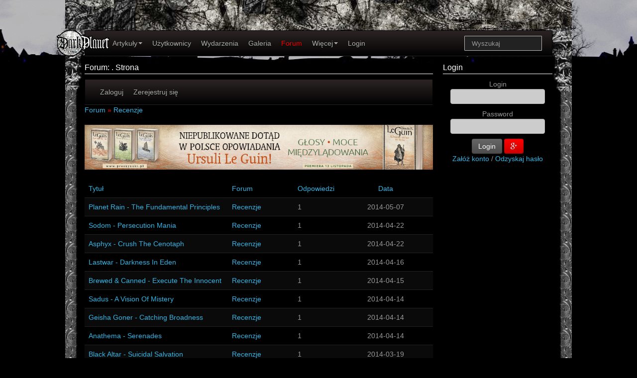

--- FILE ---
content_type: text/html; charset=UTF-8
request_url: https://www.darkplanet.pl/forum/topics/21?page=8&sort=topic_replies&direction=asc
body_size: 3652
content:
<!DOCTYPE html>
<html lang="pl" xmlns:og="http://ogp.me/ns#" xmlns:fb="http://www.facebook.com/2008/fbml">
<head>
    <meta charset="utf-8">    <title>Forum: . Strona </title>

    <meta property="og:type" content="website">
    <meta property="og:site_name" content="DarkPlanet Music Magazine">
    <meta property="og:title" content="Forum: . Strona ">
    <meta property="og:url" content="/forum/topics/21?page=8&amp;amp;sort=topic_replies&amp;amp;direction=asc">
    <meta property="og:description" content="Forum: . Strona ">
    <meta property="og:locale" content="pl_PL">
            <meta property="fb:app_id" content="318617789831">
    <meta property="fb:admins" content="jakubpas">


    <meta name="viewPort" content="width=device-width, initial-scale=1.0">
    <meta name="description" content="Forum: . Strona ">
    <meta name="keywords" content="Forum">
    <link rel="stylesheet" href="/css/cache/style.css">
    <script src="/js/cache/scripts.js"></script>
    <link href="/favicon.ico" type="image/x-icon" rel="icon"><link href="/favicon.ico" type="image/x-icon" rel="shortcut icon">
    <meta name="author" content="Jakub Pas">
    <link rel="alternate" type="application/atom+xml" href="/news/rss/atom" title="DarkPlanet.Pl News">
    <link rel="alternate" type="application/rss+xml" href="/news/rss" title="DarkPlanet.Pl News">
</head>
<body>
<div id="fb-root"></div>
<div id="spinner" class="spinner" style="display:none;">
    <img id="img-spinner" src="/img/spinner.gif" alt="Loading"/>
</div>
<div class="container">
    <div class="row visible-desktop top-adds">
        <div class="span6" style="height:60px;"></div>
        <div class="span6" style="height:60px;"></div>
    </div>
    <div class="row top-menu">
        <div class="span12">
            <div style="position:relative;">
                <a href="/" title="Strona Główna">
                    <img src="/img/DarkPlanetLogo.png" alt="DarkPlant.Pl Logo" id="logo" class="logo">
                </a>
            </div>
            
        <div class="navbar">
              <div class="navbar-inner">
                <div class="container">
                  <a class="btn btn-navbar" data-toggle="collapse" data-target=".navbar-responsive-collapse">
                    <span class="icon-bar"></span>
                    <span class="icon-bar"></span>
                    <span class="icon-bar"></span>
                  </a>
                  <div class="nav-collapse collapse navbar-responsive-collapse">
                    <ul class="nav" style=" margin-left: 25px;">
                        <li class="dropdown nav"><a class="dropdown-toggle" data-toggle="dropdown" href="/news/">Artykuły<b class="caret"></b></a><ul class="dropdown-menu"><li ><a  href="/news/">Wszystkie</a><li ><a  href="/news/add" rel="nofollow">Dodaj artykuł</a><li ><a  href="/news/category/felietony">Felietony</a><li ><a  href="/news/category/opowiadania">Opowiadania</a><li ><a  href="/news/category/poezja">Poezja</a><li ><a  href="/news/category/encyklopedia">Encyklopedia</a><li ><a  href="/news/category/muzyka">Muzyka</a><li ><a  href="/news/category/literatura">Literatura</a><li ><a  href="/news/category/film">Filmy</a><li ><a  href="/news/category/recenzje">Recenzje</a><li ><a  href="/news/category/imprezy">Imprezy</a><li ><a  href="/news/category/relacje">Relacje</a><li ><a  href="/news/category/wywiady">Wywiady</a><li ><a  href="/news/category/konkursy">Konkursy</a><li ><a  href="/news/category/video">Video</a><li ><a  href="/news/category/teksty">Teksty piosenek</a><li ><a  href="/news/category/gry">Gry</a><li ><a  href="/news/category/blog">Blogi</a></ul><li ><a  href="/users">Użytkownicy</a><li ><a  href="/calendars">Wydarzenia</a><li ><a  href="/gallery">Galeria</a><li ><a  style="color: red;"  href="/forum">Forum</a><li class="dropdown nav"><a class="dropdown-toggle" data-toggle="dropdown" href="">Więcej<b class="caret"></b></a><ul class="dropdown-menu"><li ><a  href="/search">Szukaj</a><li ><a  href="/news/category/pomoc">Pomoc</a><li ><a  href="/news/archive/">Archiwum</a><li ><a  href="/news/category/lokale/">Lokale</a><li ><a  href="/discography/artists">Artyści</a><li ><a  href="/discography/labels">Wytwórnie</a><li ><a  href="/tags">Tagi</a></ul><li ><a  href="/users/login">Login</a></ul>
                        <form class="navbar-search pull-right" action="/search">
                            <input name="q" type="text" class="search-query span2" placeholder="Wyszukaj">
                        </form>
                  </div>
                </div>
              </div>
            </div>
                </div>
    </div>
            <div class="row">
            <div class="span9">
                <div class="block-title"><h2>Forum: . Strona </h2></div>
                
        <div class="navbar">
              <div class="navbar-inner">
                <div class="container">
                  <a class="btn btn-navbar" data-toggle="collapse" data-target=".user-responsive-collapse">
                    <span class="icon-bar"></span>
                    <span class="icon-bar"></span>
                    <span class="icon-bar"></span>
                  </a>
                  <div class="nav-collapse collapse user-responsive-collapse">
                    <ul class="nav">
                        <li ><a  href="/users/login">Zaloguj</a><li ><a  href="/users/add">Zerejestruj się</a></ul>
                    </ul>
                  </div>
                </div>
              </div>
            </div>
                        <div id="content"> <div style="text-align: left; color: red;" itemprop="breadcrumb" class="breadcrumbs">
    <a href="/forum">Forum</a> »
    <a href="/forum/topics/10371">Recenzje</a></div>
<div class="center-content"> <a href="https://www.proszynski.pl/Wracac_wciaz_do_domu-p-35513-1-30-.html"><img src="/img/banners/15656.jpg" alt="Wracać wciąż do domu Le Guin" title="Wracać wciąż do domu Le Guin"></a>
</div>
<table class="table table-striped table-hover">
    <thead>
    <tr>
        <th style="width:45%;"><a href="/forum/topics/21?sort=topic_title&amp;direction=asc">Tytuł</a></th>
        <th style="width:20%;"><a href="/forum/topics/21?sort=forum_name&amp;direction=asc">Forum</a></th>
        <th><a class="asc" href="/forum/topics/21?sort=topic_replies&amp;direction=desc">Odpowiedzi</a></th>
        <th style="text-align: center;"><a href="/forum/topics/21?sort=modified&amp;direction=asc">Data</a></th>
    </tr>
    </thead>
             <tr>
            <td><a href="/forum/posts/10371/Planet-Rain-The-Fundamental-Principles?page=last" title="Planet Rain - The Fundamental Principles">Planet Rain - The Fundamental Principles</a></td>
            <td><span class="name"><a href="/forum/topics/">Recenzje</a></span></td>
            <td width="5%" align="center" valign="top"><span class="postdetails"> 1</span></td>
            <td width="55%" style="text-align: center;"><span class="postdetails">2014-05-07<br><a href="/users/profile/"><a></td>
        </tr>
             <tr>
            <td><a href="/forum/posts/10356/Sodom-Persecution-Mania?page=last" title="Sodom - Persecution Mania">Sodom - Persecution Mania</a></td>
            <td><span class="name"><a href="/forum/topics/">Recenzje</a></span></td>
            <td width="5%" align="center" valign="top"><span class="postdetails"> 1</span></td>
            <td width="55%" style="text-align: center;"><span class="postdetails">2014-04-22<br><a href="/users/profile/"><a></td>
        </tr>
             <tr>
            <td><a href="/forum/posts/10354/Asphyx-Crush-The-Cenotaph?page=last" title="Asphyx - Crush The Cenotaph">Asphyx - Crush The Cenotaph</a></td>
            <td><span class="name"><a href="/forum/topics/">Recenzje</a></span></td>
            <td width="5%" align="center" valign="top"><span class="postdetails"> 1</span></td>
            <td width="55%" style="text-align: center;"><span class="postdetails">2014-04-22<br><a href="/users/profile/"><a></td>
        </tr>
             <tr>
            <td><a href="/forum/posts/10350/Lastwar-Darkness-In-Eden?page=last" title="Lastwar - Darkness In Eden">Lastwar - Darkness In Eden</a></td>
            <td><span class="name"><a href="/forum/topics/">Recenzje</a></span></td>
            <td width="5%" align="center" valign="top"><span class="postdetails"> 1</span></td>
            <td width="55%" style="text-align: center;"><span class="postdetails">2014-04-16<br><a href="/users/profile/"><a></td>
        </tr>
             <tr>
            <td><a href="/forum/posts/10349/Brewed-Canned-Execute-The-Innocent?page=last" title="Brewed &amp; Canned - Execute The Innocent">Brewed &amp; Canned - Execute The Innocent</a></td>
            <td><span class="name"><a href="/forum/topics/">Recenzje</a></span></td>
            <td width="5%" align="center" valign="top"><span class="postdetails"> 1</span></td>
            <td width="55%" style="text-align: center;"><span class="postdetails">2014-04-15<br><a href="/users/profile/"><a></td>
        </tr>
             <tr>
            <td><a href="/forum/posts/10345/Sadus-A-Vision-Of-Mistery?page=last" title="Sadus - A Vision Of Mistery">Sadus - A Vision Of Mistery</a></td>
            <td><span class="name"><a href="/forum/topics/">Recenzje</a></span></td>
            <td width="5%" align="center" valign="top"><span class="postdetails"> 1</span></td>
            <td width="55%" style="text-align: center;"><span class="postdetails">2014-04-14<br><a href="/users/profile/"><a></td>
        </tr>
             <tr>
            <td><a href="/forum/posts/10344/Geisha-Goner-Catching-Broadness?page=last" title="Geisha Goner - Catching Broadness">Geisha Goner - Catching Broadness</a></td>
            <td><span class="name"><a href="/forum/topics/">Recenzje</a></span></td>
            <td width="5%" align="center" valign="top"><span class="postdetails"> 1</span></td>
            <td width="55%" style="text-align: center;"><span class="postdetails">2014-04-14<br><a href="/users/profile/"><a></td>
        </tr>
             <tr>
            <td><a href="/forum/posts/10343/Anathema-Serenades?page=last" title="Anathema - Serenades">Anathema - Serenades</a></td>
            <td><span class="name"><a href="/forum/topics/">Recenzje</a></span></td>
            <td width="5%" align="center" valign="top"><span class="postdetails"> 1</span></td>
            <td width="55%" style="text-align: center;"><span class="postdetails">2014-04-14<br><a href="/users/profile/"><a></td>
        </tr>
             <tr>
            <td><a href="/forum/posts/10319/Black-Altar-Suicidal-Salvation?page=last" title="Black Altar - Suicidal Salvation">Black Altar - Suicidal Salvation</a></td>
            <td><span class="name"><a href="/forum/topics/">Recenzje</a></span></td>
            <td width="5%" align="center" valign="top"><span class="postdetails"> 1</span></td>
            <td width="55%" style="text-align: center;"><span class="postdetails">2014-03-19<br><a href="/users/profile/"><a></td>
        </tr>
             <tr>
            <td><a href="/forum/posts/10318/RAUS-Perunwit-Under-The-Sign-Of-Black-Sun?page=last" title="RAUS!/Perunwit - Under The Sign Of Black Sun">RAUS!/Perunwit - Under The Sign Of Black Sun</a></td>
            <td><span class="name"><a href="/forum/topics/">Recenzje</a></span></td>
            <td width="5%" align="center" valign="top"><span class="postdetails"> 1</span></td>
            <td width="55%" style="text-align: center;"><span class="postdetails">2014-03-19<br><a href="/users/profile/"><a></td>
        </tr>
             <tr>
            <td><a href="/forum/posts/10309/Hell-is-Harmony-One-Day?page=last" title="Hell is Harmony - One Day">Hell is Harmony - One Day</a></td>
            <td><span class="name"><a href="/forum/topics/">Recenzje</a></span></td>
            <td width="5%" align="center" valign="top"><span class="postdetails"> 1</span></td>
            <td width="55%" style="text-align: center;"><span class="postdetails">2014-03-13<br><a href="/users/profile/"><a></td>
        </tr>
             <tr>
            <td><a href="/forum/posts/10308/Thy-Worshiper-Czarna-Dzika-Czerwien?page=last" title="Thy Worshiper - Czarna Dzika Czerwień">Thy Worshiper - Czarna Dzika Czerwień</a></td>
            <td><span class="name"><a href="/forum/topics/">Recenzje</a></span></td>
            <td width="5%" align="center" valign="top"><span class="postdetails"> 1</span></td>
            <td width="55%" style="text-align: center;"><span class="postdetails">2014-03-12<br><a href="/users/profile/"><a></td>
        </tr>
             <tr>
            <td><a href="/forum/posts/10300/Satanika-Nightmare?page=last#254225" title=" Satanika - Nightmare"> Satanika - Nightmare</a></td>
            <td><span class="name"><a href="/forum/topics/">Recenzje</a></span></td>
            <td width="5%" align="center" valign="top"><span class="postdetails"> 1</span></td>
            <td width="55%" style="text-align: center;"><span class="postdetails">2014-03-04<br><a href="/users/profile/FAFAL">FAFAL<a></td>
        </tr>
             <tr>
            <td><a href="/forum/posts/10290/Death-Human?page=last" title="Death - Human">Death - Human</a></td>
            <td><span class="name"><a href="/forum/topics/">Recenzje</a></span></td>
            <td width="5%" align="center" valign="top"><span class="postdetails"> 1</span></td>
            <td width="55%" style="text-align: center;"><span class="postdetails">2014-02-27<br><a href="/users/profile/"><a></td>
        </tr>
             <tr>
            <td><a href="/forum/posts/10289/Blank-Faces-A-Course-Of-Infinite-Escape?page=last" title="Blank Faces - A Course Of Infinite Escape">Blank Faces - A Course Of Infinite Escape</a></td>
            <td><span class="name"><a href="/forum/topics/">Recenzje</a></span></td>
            <td width="5%" align="center" valign="top"><span class="postdetails"> 1</span></td>
            <td width="55%" style="text-align: center;"><span class="postdetails">2014-02-26<br><a href="/users/profile/"><a></td>
        </tr>
             <tr>
            <td><a href="/forum/posts/10279/Cannibal-Corpse-Tomb-Of-The-Mutilated?page=last" title="Cannibal Corpse - Tomb Of The Mutilated">Cannibal Corpse - Tomb Of The Mutilated</a></td>
            <td><span class="name"><a href="/forum/topics/">Recenzje</a></span></td>
            <td width="5%" align="center" valign="top"><span class="postdetails"> 1</span></td>
            <td width="55%" style="text-align: center;"><span class="postdetails">2014-02-24<br><a href="/users/profile/"><a></td>
        </tr>
             <tr>
            <td><a href="/forum/posts/10268/Amorphis-Circle?page=last" title="Amorphis - Circle">Amorphis - Circle</a></td>
            <td><span class="name"><a href="/forum/topics/">Recenzje</a></span></td>
            <td width="5%" align="center" valign="top"><span class="postdetails"> 1</span></td>
            <td width="55%" style="text-align: center;"><span class="postdetails">2014-02-18<br><a href="/users/profile/"><a></td>
        </tr>
             <tr>
            <td><a href="/forum/posts/10267/Acid-Drinkers-Dirty-Money-Dirty-Tricks?page=last" title="Acid Drinkers - Dirty Money, Dirty Tricks">Acid Drinkers - Dirty Money, Dirty Tricks</a></td>
            <td><span class="name"><a href="/forum/topics/">Recenzje</a></span></td>
            <td width="5%" align="center" valign="top"><span class="postdetails"> 1</span></td>
            <td width="55%" style="text-align: center;"><span class="postdetails">2014-02-18<br><a href="/users/profile/"><a></td>
        </tr>
             <tr>
            <td><a href="/forum/posts/10256/Samael-Into-The-Infernal-Storm-Of-Evil?page=last" title="Samael - Into The Infernal Storm Of Evil">Samael - Into The Infernal Storm Of Evil</a></td>
            <td><span class="name"><a href="/forum/topics/">Recenzje</a></span></td>
            <td width="5%" align="center" valign="top"><span class="postdetails"> 1</span></td>
            <td width="55%" style="text-align: center;"><span class="postdetails">2014-02-07<br><a href="/users/profile/"><a></td>
        </tr>
             <tr>
            <td><a href="/forum/posts/10255/Acid-Drinkers-Are-You-A-Rebel?page=last" title="Acid Drinkers - Are You A Rebel?">Acid Drinkers - Are You A Rebel?</a></td>
            <td><span class="name"><a href="/forum/topics/">Recenzje</a></span></td>
            <td width="5%" align="center" valign="top"><span class="postdetails"> 1</span></td>
            <td width="55%" style="text-align: center;"><span class="postdetails">2014-02-06<br><a href="/users/profile/"><a></td>
        </tr>
     </table>
<div class="center-content"> <a href="https://fabrykaslow.com.pl"><img src="/img/banners/15659.jpg" alt="Zmierzch Bogów" title="Zmierzch Bogów"></a>
</div>
 <div class="pagination pagination-right">
    <ul>
         <li class="prev"><a rel="prev" href="/forum/topics/21?page=7&amp;sort=topic_replies&amp;direction=asc">&larr; </a></li><li><a href="/forum/topics/21?page=4&amp;sort=topic_replies&amp;direction=asc">4</a></li><li><a href="/forum/topics/21?page=5&amp;sort=topic_replies&amp;direction=asc">5</a></li><li><a href="/forum/topics/21?page=6&amp;sort=topic_replies&amp;direction=asc">6</a></li><li><a href="/forum/topics/21?page=7&amp;sort=topic_replies&amp;direction=asc">7</a></li><li class="active"><a href="">8</a></li><li><a href="/forum/topics/21?page=9&amp;sort=topic_replies&amp;direction=asc">9</a></li><li><a href="/forum/topics/21?page=10&amp;sort=topic_replies&amp;direction=asc">10</a></li><li><a href="/forum/topics/21?page=11&amp;sort=topic_replies&amp;direction=asc">11</a></li><li><a href="/forum/topics/21?page=12&amp;sort=topic_replies&amp;direction=asc">12</a></li><li class="next"><a rel="next" href="/forum/topics/21?page=9&amp;sort=topic_replies&amp;direction=asc"> &rarr;</a></li>    </ul>
</div></div>
            </div>
            <div class="span3" id="right-blocks">
                                 <div class="block-title"><h2><a href="/users/login">Login</a></h2></div>
<form action="/users/login" method="post" style="text-align: center">
    Login<br>
    <input type="text" name="username" id="username" style="width:80%;" maxlength="25"><br>
    Password<br>
    <input type="password" name="password" id="password" style="width:80%;" maxlength="20"><br>
    <button class="btn" type="submit">Login</button>
    <a href="/users/google"   class="btn btn-danger btn-social-icon btn-sm btn-google-plus"><i class="fa fa-google-plus"></i></a><br>
    <a href="/users/add">Załóż konto</a> / <a href="/users/pass-lost">Odzyskaj hasło</a>
</form>
                             </div>
        </div>
             <div class="row">
        <div class="span12">
            <div class="navbar footer" style="margin-left: auto; margin-right: auto; display: float: none; inline-block;text-align: center"><ul class="nav"><li ><a  href="javascript:scroll(0,0)">Start</a><li ><a  href="/Manifest-II-536.html">O nas</a><li ><a  href="/editorial">Redakcja</a><li ><a  href="/Wspołpraca-31714.html">Współpraca</a><li ><a  href="/Kontakt-33704.html">Kontakt</a><li ><a  href="https://www.facebook.com/DarkPlanetPl"><i class="fa fa-facebook"></i></a><li ><a  href="https://twitter.com/darkplanetpl"><i class="fa fa-twitter"></i></a><li ><a  href="https://www.linkedin.com/company/darkplanet-music-magazine"><i class="fa fa-linkedin"></i></a></ul></div>        </div>
    </div>
</div>
</body>
</html>
